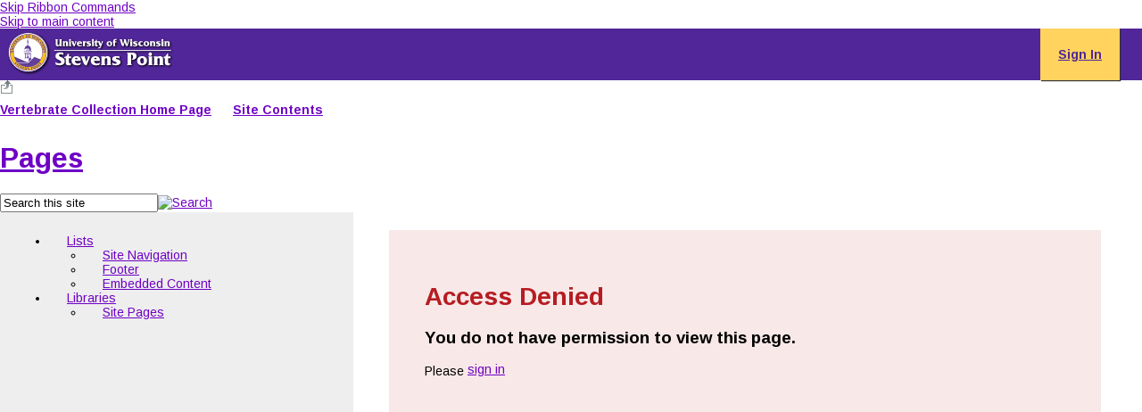

--- FILE ---
content_type: text/html; charset=utf-8
request_url: https://www3.uwsp.edu/biology/VertebrateCollection/Pages/Forms/DispForm.aspx?ID=314
body_size: 22333
content:

<!DOCTYPE html PUBLIC "-//W3C//DTD XHTML 1.0 Strict//EN" "http://www.w3.org/TR/xhtml1/DTD/xhtml1-strict.dtd">
<html dir="ltr" lang="en-US">
    
    <head><meta http-equiv="X-UA-Compatible" content="IE=10" /><meta name="GENERATOR" content="Microsoft SharePoint" /><meta http-equiv="Content-type" content="text/html; charset=utf-8" /><meta http-equiv="Expires" content="0" /><meta name="viewport" content="width=device-width, initial-scale=1.0" /><meta name="msapplication-TileImage" content="/_layouts/15/images/SharePointMetroAppTile.png" /><meta name="msapplication-TileColor" content="#0072C6" /><title>
	
	Pages - anterior view.psd.jpg

</title><link rel="stylesheet" type="text/css" href="/_layouts/15/1033/styles/forms.css?rev=P8J2jJIMQlHWGCoogd8ohQ%3D%3DTAG0"/>
<link rel="stylesheet" type="text/css" href="/_catalogs/theme/Themed/664C658A/corev15-51C31438.themedcss?ctag=4"/>
<link rel="stylesheet" type="text/css" href="https://fonts.googleapis.com/css?family=Arimo:400,400italic,700,700italic"/>
<link rel="stylesheet" type="text/css" href="/SiteAssets/css/uwsp.min.css"/>
<script type="text/javascript" src="/_layouts/15/1033/initstrings.js?rev=2WxjgxyM2qXGgY9r2nHW8A%3D%3DTAG0"></script>
<script type="text/javascript" src="/_layouts/15/init.js?rev=6mhDMGSA3ShOyvrPFqP5Iw%3D%3DTAG0"></script>
<script type="text/javascript" src="/_layouts/15/1033/strings.js?rev=k%2FSaOdWtcHDDvsb%2FUFykOA%3D%3DTAG0"></script>
<script type="text/javascript" src="/_layouts/15/clienttemplates.js?rev=rAP%2BLWtsSHUtzZ%2F18Y1rbw%3D%3DTAG0"></script>
<script type="text/javascript" src="/_layouts/15/ie55up.js?rev=%2BIvadV7qxk%2Fs3%2BBxSgF2qQ%3D%3DTAG0"></script>
<script type="text/javascript" src="/_layouts/15/clientforms.js?rev=r2%2FebyJ7sr5cMu8zpEfWpA%3D%3DTAG0"></script>
<script type="text/javascript" src="/ScriptResource.axd?d=Pgvrat45C-rTILEXaWSgUou5-6v-ztn3YeElbkuqmP7by86IxWNQsENxLJ4Vfta-YVk8fV-Cuy6Yk4Udo46Ams51maECYac-dpN141m4baqO9B1LwrDBv83q92UBZE2CYaetrPZxVB3vGhHZrmlzUFXZyrbD7pZHh7ZBv-E0Kb6BFMISXR-vz7YODYVvC_t50&amp;t=32e5dfca"></script>
<script type="text/javascript" src="/_layouts/15/blank.js?rev=BauDB60rmdmFKJ5S8P5dng%3D%3DTAG0"></script>
<script type="text/javascript" src="/ScriptResource.axd?d=ZE_ifwLLM8kDTR6uGg0tpnQ4RlgC3J4gNQQvNCSvGr05xzKMrpSQcXd8u84LofTgbaWEPaYpsRw9Xfso7KOJvMYlLAI9YCqwbT5CXmqT9SuKhebTwQGMc3xfvh---49m6Sa5nelJaLkrtaIEXicCmWZndPT1rT4Ci6x_tsCzDM10D2ohStxB85Gl8pqvFJlf0&amp;t=32e5dfca"></script>
<script type="text/javascript">RegisterSod("require.js", "\u002f_layouts\u002f15\u002frequire.js?rev=4UhLIF\u00252FezOvmGnh\u00252Fs0LLpA\u00253D\u00253DTAG0");</script>
<script type="text/javascript">RegisterSod("sp.res.resx", "\u002f_layouts\u002f15\u002f1033\u002fsp.res.js?rev=wAoMiKx7gNtLcYzRgm0ujg\u00253D\u00253DTAG0");</script>
<script type="text/javascript">RegisterSod("sp.runtime.js", "\u002f_layouts\u002f15\u002fsp.runtime.js?rev=WvQ5gLcuLqy3K40mENhbQA\u00253D\u00253DTAG0");RegisterSodDep("sp.runtime.js", "sp.res.resx");</script>
<script type="text/javascript">RegisterSod("sp.js", "\u002f_layouts\u002f15\u002fsp.js?rev=XF9IlTZWpIwNr\u00252F7fkGm\u00252Fog\u00253D\u00253DTAG0");RegisterSodDep("sp.js", "sp.runtime.js");RegisterSodDep("sp.js", "sp.ui.dialog.js");RegisterSodDep("sp.js", "sp.res.resx");</script>
<script type="text/javascript">RegisterSod("sp.init.js", "\u002f_layouts\u002f15\u002fsp.init.js?rev=stkO0gw7cEag7pUxkRpz1Q\u00253D\u00253DTAG0");</script>
<script type="text/javascript">RegisterSod("sp.ui.dialog.js", "\u002f_layouts\u002f15\u002fsp.ui.dialog.js?rev=ms1FkhHNnGsZ8JKRP\u00252F\u00252FAtA\u00253D\u00253DTAG0");RegisterSodDep("sp.ui.dialog.js", "sp.init.js");RegisterSodDep("sp.ui.dialog.js", "sp.res.resx");</script>
<script type="text/javascript">RegisterSod("core.js", "\u002f_layouts\u002f15\u002fcore.js?rev=Cro937iDsngF39tN94UAZQ\u00253D\u00253DTAG0");</script>
<script type="text/javascript">RegisterSod("menu.js", "\u002f_layouts\u002f15\u002fmenu.js?rev=sGjTv7hOSyBzoSlohWc0ew\u00253D\u00253DTAG0");</script>
<script type="text/javascript">RegisterSod("mQuery.js", "\u002f_layouts\u002f15\u002fmquery.js?rev=7VYmAFwz0Pta5OqlP48F7w\u00253D\u00253DTAG0");</script>
<script type="text/javascript">RegisterSod("callout.js", "\u002f_layouts\u002f15\u002fcallout.js?rev=\u00252BBih3OI8Uh4RBwtxE8fkcQ\u00253D\u00253DTAG0");RegisterSodDep("callout.js", "mQuery.js");RegisterSodDep("callout.js", "core.js");</script>
<script type="text/javascript">RegisterSod("sp.core.js", "\u002f_layouts\u002f15\u002fsp.core.js?rev=OSWRDkBU\u00252BGRxcAItaWFBXQ\u00253D\u00253DTAG0");RegisterSodDep("sp.core.js", "sp.init.js");RegisterSodDep("sp.core.js", "core.js");</script>
<script type="text/javascript">RegisterSod("sharing.js", "\u002f_layouts\u002f15\u002fsharing.js?rev=S6TiydbG\u00252Bbkd1xFc8m9G\u00252BQ\u00253D\u00253DTAG0");RegisterSodDep("sharing.js", "mQuery.js");RegisterSodDep("sharing.js", "core.js");</script>
<script type="text/javascript">RegisterSod("suitelinks.js", "\u002f_layouts\u002f15\u002fsuitelinks.js?rev=WpUcSVkttjo2I4f\u00252F7J9m7Q\u00253D\u00253DTAG0");RegisterSodDep("suitelinks.js", "core.js");</script>
<script type="text/javascript">RegisterSod("assetpickers.js", "\u002f_layouts\u002f15\u002fassetpickers.js?rev=c0DB16lANL00JOLYm6KnjQ\u00253D\u00253DTAG0");</script>
<script type="text/javascript">RegisterSod("clientrenderer.js", "\u002f_layouts\u002f15\u002fclientrenderer.js?rev=1IF\u00252BJDMbSIccsQXgfF0lVQ\u00253D\u00253DTAG0");</script>
<script type="text/javascript">RegisterSod("srch.resources.resx", "\u002f_layouts\u002f15\u002f1033\u002fsrch.resources.js?rev=YFZFsHKXct9hchZcv\u00252BUURA\u00253D\u00253DTAG0");</script>
<script type="text/javascript">RegisterSod("search.clientcontrols.js", "\u002f_layouts\u002f15\u002fsearch.clientcontrols.js?rev=llkkoa8WzW2Akde91RvLUw\u00253D\u00253DTAG0");RegisterSodDep("search.clientcontrols.js", "sp.init.js");RegisterSodDep("search.clientcontrols.js", "clientrenderer.js");RegisterSodDep("search.clientcontrols.js", "srch.resources.resx");</script>
<script type="text/javascript">RegisterSod("sp.search.js", "\u002f_layouts\u002f15\u002fsp.search.js?rev=HAx1PXh3dmISREk3Xv5ClQ\u00253D\u00253DTAG0");RegisterSodDep("sp.search.js", "sp.init.js");RegisterSodDep("sp.search.js", "sp.runtime.js");</script>
<script type="text/javascript">RegisterSod("ajaxtoolkit.js", "\u002f_layouts\u002f15\u002fajaxtoolkit.js?rev=D\u00252BopWJT1QLPe7G8RdEG71A\u00253D\u00253DTAG0");RegisterSodDep("ajaxtoolkit.js", "search.clientcontrols.js");</script>
<script type="text/javascript">RegisterSod("cui.js", "\u002f_layouts\u002f15\u002fcui.js?rev=DwCauL8cp5Ngo2yzV252yQ\u00253D\u00253DTAG0");</script>
<script type="text/javascript">RegisterSod("inplview", "\u002f_layouts\u002f15\u002finplview.js?rev=PvwygHutE0FmjWwoPWwiNg\u00253D\u00253DTAG0");RegisterSodDep("inplview", "core.js");RegisterSodDep("inplview", "sp.js");</script>
<script type="text/javascript">RegisterSod("ribbon", "\u002f_layouts\u002f15\u002fsp.ribbon.js?rev=wycbbnz7xVjSlIGO7KoYBw\u00253D\u00253DTAG0");RegisterSodDep("ribbon", "core.js");RegisterSodDep("ribbon", "sp.core.js");RegisterSodDep("ribbon", "sp.js");RegisterSodDep("ribbon", "cui.js");RegisterSodDep("ribbon", "sp.res.resx");RegisterSodDep("ribbon", "sp.runtime.js");RegisterSodDep("ribbon", "inplview");</script>
<script type="text/javascript">RegisterSod("sp.ui.policy.resources.resx", "\u002f_layouts\u002f15\u002fScriptResx.ashx?culture=en\u00252Dus\u0026name=SP\u00252EUI\u00252EPolicy\u00252EResources\u0026rev=m2Nvtm13DRgodCVi\u00252BsRukw\u00253D\u00253D");</script>
<script type="text/javascript">RegisterSod("mdn.js", "\u002f_layouts\u002f15\u002fmdn.js?rev=8NNwivaC8jSLGWcNFulEiA\u00253D\u00253DTAG0");RegisterSodDep("mdn.js", "sp.init.js");RegisterSodDep("mdn.js", "core.js");RegisterSodDep("mdn.js", "sp.runtime.js");RegisterSodDep("mdn.js", "sp.js");RegisterSodDep("mdn.js", "cui.js");RegisterSodDep("mdn.js", "ribbon");RegisterSodDep("mdn.js", "sp.ui.policy.resources.resx");</script>
<script type="text/javascript">RegisterSod("dragdrop.js", "\u002f_layouts\u002f15\u002fdragdrop.js?rev=0dPUnAGE\u00252FsnbbEURgLcSTw\u00253D\u00253DTAG0");</script>
<script type="text/javascript">RegisterSod("quicklaunch.js", "\u002f_layouts\u002f15\u002fquicklaunch.js?rev=qem0JlWayC8TgwDOnwXXAQ\u00253D\u00253DTAG0");RegisterSodDep("quicklaunch.js", "dragdrop.js");</script>
<script type="text/javascript">RegisterSod("ms.rte.js", "\u002f_layouts\u002f15\u002fms.rte.js?rev=GCEkf\u00252BxYa4lNH9PICQwfXw\u00253D\u00253DTAG0");</script>
<script type="text/javascript">RegisterSod("sp.ui.rte.js", "\u002f_layouts\u002f15\u002fsp.ui.rte.js?rev=ugHQyLi67\u00252FcwrUCc\u00252Bj0fuw\u00253D\u00253DTAG0");RegisterSodDep("sp.ui.rte.js", "sp.core.js");RegisterSodDep("sp.ui.rte.js", "sp.res.resx");RegisterSodDep("sp.ui.rte.js", "ms.rte.js");</script>
<script type="text/javascript">RegisterSod("sp.ui.rte.publishing.js", "\u002f_layouts\u002f15\u002fsp.ui.rte.publishing.js?rev=xao6M28JYq5daR4\u00252BLDDfaA\u00253D\u00253DTAG0");</script>
<script type="text/javascript">RegisterSod("sp.publishing.resources.resx", "\u002f_layouts\u002f15\u002f1033\u002fsp.publishing.resources.js?rev=SQNHJuCUXo6FN9qFpo56Cw\u00253D\u00253DTAG0");</script>
<script type="text/javascript">RegisterSod("sp.ui.pub.ribbon.js", "\u002f_layouts\u002f15\u002fsp.ui.pub.ribbon.js?rev=9tky7\u00252B5jqKaePPdE4p3MSw\u00253D\u00253DTAG0");</script>
<script type="text/javascript">RegisterSod("spellcheckentirepage.js", "\u002f_layouts\u002f15\u002fspellcheckentirepage.js?rev=6GEk\u00252BTyI70y8SyjJC\u00252FiNlg\u00253D\u00253DTAG0");</script>
<script type="text/javascript">RegisterSod("sp.ui.spellcheck.js", "\u002f_layouts\u002f15\u002fsp.ui.spellcheck.js?rev=9AckbT\u00252F5XCi1FBqJYkJSoA\u00253D\u00253DTAG0");</script>
<script type="text/javascript">RegisterSod("sp.documentmanagement.js", "\u002f_layouts\u002f15\u002fsp.documentmanagement.js?rev=aBT\u00252BCKzbBdpI\u00252BQGxDivU1w\u00253D\u00253DTAG0");</script>
<link type="text/xml" rel="alternate" href="/biology/VertebrateCollection/_vti_bin/spsdisco.aspx" />
        
	
	
		
	

        <link rel="canonical" href="https://www3.uwsp.edu:443/biology/VertebrateCollection/Pages/Vertebrates/Mammals%20of%20Wisconsin/Mephitis%20mephitis/anterior%20view.psd.jpg?ID=314" />
        <link rel="shortcut icon" href="/_layouts/15/images/favicon.ico?rev=23" type="image/vnd.microsoft.icon" id="favicon" />
        <script src="https://ajax.googleapis.com/ajax/libs/jquery/2.2.2/jquery.min.js">//<![CDATA[
        
        //]]></script>
        
<![CDATA[ [if IE 9] ]]>        <style type="text/css">//<![CDATA[
    .ms-core-animation-transparent
    {
        opacity:0;
    }
    .ms-isBot .ms-core-animation-transparent
    {
        opacity:1;
    }
        
        //]]></style>
<![CDATA[ [endif] ]]>        <!--[if lte IE 8]>
    <style type="text/css">//<![CDATA[
    .ms-core-animation-transparent,
    .ms-core-animation-transparent img
    {
       -ms-filter:"alpha(opacity=0)";
    }
    .ms-isBot .ms-core-animation-transparent,
    .ms-isBot .ms-core-animation-transparent img
    {
       -ms-filter:"";
    }
    //]]></style>
    <![endif]-->
        <script type="text/javascript">//<![CDATA[
        var g_pageLoadAnimationParams = { elementSlideIn : "sideNavBox", elementSlideInPhase2 : "contentBox" };
    
        
        
        
        
        
        
        
        
        
        
        
        
        //]]></script>
        </head>
    <body onhashchange="if (typeof(_spBodyOnHashChange) != 'undefined') _spBodyOnHashChange();"><form method="post" action="./DispForm.aspx?ID=314" onsubmit="javascript:return WebForm_OnSubmit();" id="aspnetForm">
<div class="aspNetHidden">
<input type="hidden" name="_wpcmWpid" id="_wpcmWpid" value="" />
<input type="hidden" name="wpcmVal" id="wpcmVal" value="" />
<input type="hidden" name="MSOWebPartPage_PostbackSource" id="MSOWebPartPage_PostbackSource" value="" />
<input type="hidden" name="MSOTlPn_SelectedWpId" id="MSOTlPn_SelectedWpId" value="" />
<input type="hidden" name="MSOTlPn_View" id="MSOTlPn_View" value="0" />
<input type="hidden" name="MSOTlPn_ShowSettings" id="MSOTlPn_ShowSettings" value="False" />
<input type="hidden" name="MSOGallery_SelectedLibrary" id="MSOGallery_SelectedLibrary" value="" />
<input type="hidden" name="MSOGallery_FilterString" id="MSOGallery_FilterString" value="" />
<input type="hidden" name="MSOTlPn_Button" id="MSOTlPn_Button" value="none" />
<input type="hidden" name="__EVENTTARGET" id="__EVENTTARGET" value="" />
<input type="hidden" name="__EVENTARGUMENT" id="__EVENTARGUMENT" value="" />
<input type="hidden" name="__REQUESTDIGEST" id="__REQUESTDIGEST" value="0x553A7235E10A2CDABE857B8050715F95DE5C16C4BB4557D3F00122C92AD2E5034588991C31CE6282FF10211D12EA4B219E8183C328938988D0FA07138435C8D3,18 Jan 2026 20:35:58 -0000" />
<input type="hidden" name="MSOSPWebPartManager_DisplayModeName" id="MSOSPWebPartManager_DisplayModeName" value="Browse" />
<input type="hidden" name="MSOSPWebPartManager_ExitingDesignMode" id="MSOSPWebPartManager_ExitingDesignMode" value="false" />
<input type="hidden" name="MSOWebPartPage_Shared" id="MSOWebPartPage_Shared" value="" />
<input type="hidden" name="MSOLayout_LayoutChanges" id="MSOLayout_LayoutChanges" value="" />
<input type="hidden" name="MSOLayout_InDesignMode" id="MSOLayout_InDesignMode" value="" />
<input type="hidden" name="_wpSelected" id="_wpSelected" value="MSOZoneCell_WebPartWPQ2" />
<input type="hidden" name="_wzSelected" id="_wzSelected" value="" />
<input type="hidden" name="MSOSPWebPartManager_OldDisplayModeName" id="MSOSPWebPartManager_OldDisplayModeName" value="Browse" />
<input type="hidden" name="MSOSPWebPartManager_StartWebPartEditingName" id="MSOSPWebPartManager_StartWebPartEditingName" value="false" />
<input type="hidden" name="MSOSPWebPartManager_EndWebPartEditing" id="MSOSPWebPartManager_EndWebPartEditing" value="false" />
<input type="hidden" name="__LASTFOCUS" id="__LASTFOCUS" value="" />
<input type="hidden" name="__VIEWSTATE" id="__VIEWSTATE" value="/[base64]/[base64]/awgFnDr2Bupvw2Fnt+rqUtqcj+uc=" />
</div>

<script type="text/javascript">
//<![CDATA[
var theForm = document.forms['aspnetForm'];
if (!theForm) {
    theForm = document.aspnetForm;
}
function __doPostBack(eventTarget, eventArgument) {
    if (!theForm.onsubmit || (theForm.onsubmit() != false)) {
        theForm.__EVENTTARGET.value = eventTarget;
        theForm.__EVENTARGUMENT.value = eventArgument;
        theForm.submit();
    }
}
//]]>
</script>


<script src="/WebResource.axd?d=VMBWLaMc7lrMz3NJLCPmlaC4Yg9R8-OjF5qihQ5fGgPEwqWEISZhPKX8VWPfCv5MaY-q-hrcIqoqeSMPz3tPk-QU-IGrz2ObjUqpHYLQ4sA1&amp;t=638901591720898773" type="text/javascript"></script>


<script type="text/javascript">
//<![CDATA[
var MSOWebPartPageFormName = 'aspnetForm';
var g_presenceEnabled = true;
var g_wsaEnabled = false;

var g_correlationId = 'f24feea1-26bf-10a0-1f05-aebfeb50b335';
var g_wsaQoSEnabled = false;
var g_wsaQoSDataPoints = [];
var g_wsaRUMEnabled = false;
var g_wsaLCID = 1033;
var g_wsaListTemplateId = 850;
var g_wsaSiteTemplateId = 'DOCMARKETPLACESITE#0';
var _fV4UI=true;var _spPageContextInfo = {webServerRelativeUrl: "\u002fbiology\u002fVertebrateCollection", webAbsoluteUrl: "https:\u002f\u002fwww3.uwsp.edu\u002fbiology\u002fVertebrateCollection", siteAbsoluteUrl: "https:\u002f\u002fwww3.uwsp.edu", serverRequestPath: "\u002fbiology\u002fVertebrateCollection\u002fPages\u002fForms\u002fDispForm.aspx", layoutsUrl: "_layouts\u002f15", webTitle: "Vertebrate Collection", webTemplate: "10000", tenantAppVersion: "0", isAppWeb: false, Has2019Era: true, webLogoUrl: "\u002fSiteAssets\u002ffull-logo-colorB.png", webLanguage: 1033, currentLanguage: 1033, currentUICultureName: "en-US", currentCultureName: "en-US", clientServerTimeDelta: new Date("2026-01-18T20:35:58.1132121Z") - new Date(), updateFormDigestPageLoaded: new Date("2026-01-18T20:35:58.1132121Z"), siteClientTag: "6526$$16.0.5530.1000", crossDomainPhotosEnabled:false, webUIVersion:15, webPermMasks:{High:16,Low:200801},pageListId:"{2a6c5d26-453a-4c0d-ad04-f1c5a0b2c815}", pagePersonalizationScope:1, alertsEnabled:true, customMarkupInCalculatedFieldDisabled: true, siteServerRelativeUrl: "\u002f", allowSilverlightPrompt:'True',"themedCssFolderUrl" : "/_catalogs/theme/Themed/664C658A","themedImageFileNames" : {"spcommon.png" : "spcommon-B35BB0A9.themedpng?ctag=4","ellipsis.11x11x32.png" : "ellipsis.11x11x32-2F01F47D.themedpng?ctag=4","O365BrandSuite.95x30x32.png" : "O365BrandSuite.95x30x32-C212E2FD.themedpng?ctag=4","socialcommon.png" : "socialcommon-6F3394A9.themedpng?ctag=4","spnav.png" : "spnav-230C537D.themedpng?ctag=4"}, isSiteAdmin: false};var L_Menu_BaseUrl="/biology/VertebrateCollection";
var L_Menu_LCID="1033";
var L_Menu_SiteTheme="null";
var dlc_fvsi = {"DefaultViews":[],"ViewUrls":[],"WebUrl":"\/biology\/VertebrateCollection"};
function _spNavigateHierarchy(nodeDiv, dataSourceId, dataPath, url, listInContext, type) {

    CoreInvoke('ProcessDefaultNavigateHierarchy', nodeDiv, dataSourceId, dataPath, url, listInContext, type, document.forms.aspnetForm, "", "\u002fbiology\u002fVertebrateCollection\u002fPages\u002fForms\u002fDispForm.aspx");

}
Flighting.ExpFeatures = [480215056,1880287568,1561350208,302071836,3212816,69472768,4194310,-2113396707,268502022,-872284160,1049232,-2147421952,65536,65536,2097472,917504,-2147474174,1372324107,67108882,0,0,-2147483648,2097152,0,0,32768,0,0,0,0,0,0,0,0,0,0,0,0,0,0,0,0,0,0,0,0,0,0,0,0,0,0,0,0,0,0,0,0,0,0,0,0,0,0,0,0,0,0,0,0,0,0,0,0,0,0,0,0,0,0,0,0,0,0,32768];var _spWebPartComponents = new Object();//]]>
</script>

<script src="/_layouts/15/blank.js?rev=BauDB60rmdmFKJ5S8P5dng%3D%3DTAG0" type="text/javascript"></script>
<script type="text/javascript">
//<![CDATA[
var spellcheck = {"defaultLanguage":1033,"languages":[{"lcid":5121,"name":"Arabic - Algeria"},{"lcid":15361,"name":"Arabic - Bahrain"},{"lcid":3073,"name":"Arabic - Egypt"},{"lcid":2049,"name":"Arabic - Iraq"},{"lcid":11265,"name":"Arabic - Jordan"},{"lcid":13313,"name":"Arabic - Kuwait"},{"lcid":12289,"name":"Arabic - Lebanon"},{"lcid":4097,"name":"Arabic - Libya"},{"lcid":6145,"name":"Arabic - Morocco"},{"lcid":8193,"name":"Arabic - Oman"},{"lcid":16385,"name":"Arabic - Qatar"},{"lcid":1025,"name":"Arabic - Saudi Arabia"},{"lcid":10241,"name":"Arabic - Syria"},{"lcid":7169,"name":"Arabic - Tunisia"},{"lcid":14337,"name":"Arabic - U.A.E."},{"lcid":9217,"name":"Arabic - Yemen"},{"lcid":3081,"name":"English - Australia"},{"lcid":10249,"name":"English - Belize"},{"lcid":4105,"name":"English - Canada"},{"lcid":9225,"name":"English - Caribbean"},{"lcid":15369,"name":"English - Hong Kong SAR"},{"lcid":16393,"name":"English - India"},{"lcid":14345,"name":"English - Indonesia"},{"lcid":6153,"name":"English - Ireland"},{"lcid":8201,"name":"English - Jamaica"},{"lcid":17417,"name":"English - Malaysia"},{"lcid":5129,"name":"English - New Zealand"},{"lcid":13321,"name":"English - Philippines"},{"lcid":18441,"name":"English - Singapore"},{"lcid":7177,"name":"English - South Africa"},{"lcid":11273,"name":"English - Trinidad and Tobago"},{"lcid":2057,"name":"English - United Kingdom"},{"lcid":1033,"name":"English - United States"},{"lcid":12297,"name":"English - Zimbabwe"},{"lcid":2060,"name":"French - Belgium"},{"lcid":11276,"name":"French - Cameroon"},{"lcid":3084,"name":"French - Canada"},{"lcid":9228,"name":"French - Congo (DRC)"},{"lcid":12300,"name":"French - Cote d'Ivoire"},{"lcid":1036,"name":"French - France"},{"lcid":15372,"name":"French - Haiti"},{"lcid":5132,"name":"French - Luxembourg"},{"lcid":13324,"name":"French - Mali"},{"lcid":6156,"name":"French - Monaco"},{"lcid":14348,"name":"French - Moroco"},{"lcid":8204,"name":"French - Reunion"},{"lcid":10252,"name":"French - Senegal"},{"lcid":4108,"name":"French - Switzerland"},{"lcid":7180,"name":"French - West Indies"},{"lcid":3079,"name":"German - Austria"},{"lcid":1031,"name":"German - Germany"},{"lcid":5127,"name":"German - Liechtenstein"},{"lcid":4103,"name":"German - Luxembourg"},{"lcid":2055,"name":"German - Switzerland"},{"lcid":1049,"name":"Russian"},{"lcid":2073,"name":"Russian - Moldova"},{"lcid":11274,"name":"Spanish - Argentina"},{"lcid":16394,"name":"Spanish - Bolivia"},{"lcid":13322,"name":"Spanish - Chile"},{"lcid":9226,"name":"Spanish - Colombia"},{"lcid":5130,"name":"Spanish - Costa Rica"},{"lcid":7178,"name":"Spanish - Dominican Republic"},{"lcid":12298,"name":"Spanish - Ecuador"},{"lcid":17418,"name":"Spanish - El Salvador"},{"lcid":4106,"name":"Spanish - Guatemala"},{"lcid":18442,"name":"Spanish - Honduras"},{"lcid":2058,"name":"Spanish - Mexico"},{"lcid":19466,"name":"Spanish - Nicaragua"},{"lcid":6154,"name":"Spanish - Panama"},{"lcid":15370,"name":"Spanish - Paraguay"},{"lcid":10250,"name":"Spanish - Peru"},{"lcid":20490,"name":"Spanish - Puerto Rico"},{"lcid":3082,"name":"Spanish - Spain (Modern Sort)"},{"lcid":1034,"name":"Spanish - Spain (Traditional Sort)"},{"lcid":21514,"name":"Spanish - United States"},{"lcid":14346,"name":"Spanish - Uruguay"},{"lcid":8202,"name":"Spanish - Venezuela"}],"siteUrl":"https:\/\/www3.uwsp.edu\/biology\/VertebrateCollection\/"};if (typeof(DeferWebFormInitCallback) == 'function') DeferWebFormInitCallback();//]]>
</script>

<script src="/WebResource.axd?d=HuqZIPSNpAbLRmozoZTWW9xZ9YouJ870W6b01xcBMAuDeDIpQZb1Pe9RAQCfn9I7jT8WsLuHu8OPKYFPSRZ1JceErLJoPJsiyZ_t5jEkWQo1&amp;t=638901591720898773" type="text/javascript"></script>
<script type="text/javascript">
//<![CDATA[
function WebForm_OnSubmit() {
UpdateFormDigest('\u002fbiology\u002fVertebrateCollection', 1440000);if (typeof(_spFormOnSubmitWrapper) != 'undefined') {return _spFormOnSubmitWrapper();} else {return true;};
return true;
}
//]]>
</script>

<div class="aspNetHidden">

	<input type="hidden" name="__VIEWSTATEGENERATOR" id="__VIEWSTATEGENERATOR" value="7D42128E" />
</div>
        <div id="imgPrefetch" style="display:none">
<img src="/_layouts/15/images/favicon.ico?rev=23" />
<img src="/_layouts/15/images/spcommon.png" />
<img src="/SiteAssets/full-logo-colorB.png" />
<img src="/_catalogs/theme/Themed/664C658A/spcommon-2D7B5F9E.themedpng?ctag=4" />
</div>

        <noscript><div class='noindex'>You may be trying to access this site from a secured browser on the server. Please enable scripts and reload this page.</div></noscript>
        
        <script type="text/javascript">//<![CDATA[ var submitHook = function () { return false; }; theForm._spOldSubmit = theForm.submit; theForm.submit = function () { if (!submitHook()) { this._spOldSubmit(); } }; 
        
        
        
        
        
        
        
        
        
        
        
        
        //]]></script>
        
        <script type="text/javascript">
//<![CDATA[
Sys.WebForms.PageRequestManager._initialize('ctl00$ScriptManager', 'aspnetForm', [], [], [], 90, 'ctl00');
//]]>
</script>

        <span id="DeltaDelegateControls">
        
        
        </span>
        <div id="TurnOnAccessibility" style="display:none" class="s4-notdlg noindex">
            <a id="linkTurnOnAcc" href="#" class="ms-TurnOnAcc" onclick="SetIsAccessibilityFeatureEnabled(true);UpdateAccessibilityUI();document.getElementById('linkTurnOffAcc').focus();return false;">
                Turn on more accessible mode
            </a>
        </div>
        <div id="TurnOffAccessibility" style="display:none" class="s4-notdlg noindex">
            <a id="linkTurnOffAcc" href="#" class="ms-TurnOffAcc" onclick="SetIsAccessibilityFeatureEnabled(false);UpdateAccessibilityUI();document.getElementById('linkTurnOnAcc').focus();return false;">
                Turn off more accessible mode
            </a>
        </div>
        <div class="s4-notdlg s4-skipribbonshortcut noindex">
            <a href="javascript:;" onclick="document.getElementById(&#39;startNavigation&#39;).focus();" class="ms-SkiptoNavigation" accesskey="Y">
                Skip Ribbon Commands
            </a>
        </div>
        <div class="s4-notdlg noindex">
            <a href="javascript:;" onclick="document.getElementById(&#39;mainContent&#39;).focus();" class="ms-SkiptoMainContent" accesskey="X">
                Skip to main content
            </a>
        </div>
        <div id="TurnOffAnimation" style="display:none;" class="s4-notdlg noindex">
            <a id="linkTurnOffAnimation" href="#" class="ms-accessible ms-acc-button" onclick="ToggleAnimationStatus();return false;">
                Turn off Animations
            </a>
        </div>
        <div id="TurnOnAnimation" style="display:none;" class="s4-notdlg noindex">
            <a id="linkTurnOnAnimation" href="#" class="ms-accessible ms-acc-button" onclick="ToggleAnimationStatus();return false;">
                Turn on Animations
            </a>
        </div>
        <a id="HiddenAnchor" href="javascript:;" style="display:none;">
        </a>
        <div id="ms-hcTest">
        </div>
        <div id="siteViewport">
            <!--<input type="checkbox" id="tog" accesskey="h"/>
            <label for="tog" id="ham">
                <span class="burger">
                    <span class="line">
                    </span>
                    <span class="line">
                    </span>
                    <span class="line">
                    </span>
                </span>
            </label>-->
            <div id="siteContainer">
                <!-- site container -->
                <div id="bodyContainer">
                    <div id="innerBodyContainer">
                        <!--<div class="veryTop">dfghdfghndfgn</div>-->
                        <div id="ms-designer-ribbon">
                            <div>
	
	<div id="s4-ribbonrow" style="visibility:hidden;display:none"></div>

</div>


                            
                        </div>
                        <span>
                            <div class="anonSystemBanner">
                                <div class="ms-core-brandingText">
                                    <a href="/">
                                        <img src="/SiteAssets/logo.svg" />
                                    </a>
                                </div>
                                <div class="sgnLink">
                                    
<a id="ctl00_ctl56_ExplicitLogin" class="ms-signInLink" href="https://www3.uwsp.edu/biology/VertebrateCollection/_layouts/15/Authenticate.aspx?Source=%2Fbiology%2FVertebrateCollection%2FPages%2FForms%2FDispForm%2Easpx%3FID%3D314" style="display:inline-block;">Sign In</a>

                                </div>
                            </div>
                        </span>
                        <div id="s4-workspace" class="ms-core-overlay">
                            <div id="s4-bodyContainer">
                                <div id="s4-titlerow" class="ms-dialogHidden s4-titlerowhidetitle">
                                    <div id="titleAreaBox" class="ms-noList ms-table ms-core-tableNoSpace">
                                        <div id="titleAreaRow" class="ms-tableRow">
                                            <div id="siteIcon" class="ms-tableCell ms-verticalAlignTop">
                                                
                                                <div id="DeltaSiteLogo">
	
                                                    <a id="ctl00_onetidProjectPropertyTitleGraphic" title="Vertebrate Collection" class="ms-siteicon-a" href="/biology/VertebrateCollection"><img id="ctl00_onetidHeadbnnr2" class="ms-siteicon-img" name="onetidHeadbnnr0" src="/SiteAssets/full-logo-colorB.png" alt="Vertebrate Collection" /></a>
                                                
</div>
                                                
                                            </div>
                                            <div class="ms-breadcrumb-box ms-tableCell ms-verticalAlignTop">
                                                <div class="ms-breadcrumb-top">
                                                    <div class="ms-breadcrumb-dropdownBox">
                                                        <span id="DeltaBreadcrumbDropdown">
                                                        <span class="ms-breadcrumb-anchor"><span class="s4-clust" style="height:16;width:16;position:relative;display:inline-block;overflow:hidden;"><a id="GlobalBreadCrumbNavPopout-anchor" onclick="CoreInvoke(&#39;callOpenBreadcrumbMenu&#39;, event, &#39;GlobalBreadCrumbNavPopout-anchor&#39;, &#39;GlobalBreadCrumbNavPopout-menu&#39;, &#39;GlobalBreadCrumbNavPopout-img&#39;, &#39;ms-breadcrumb-anchor-open&#39;, &#39;ltr&#39;, &#39;&#39;, false); return false;" onmouseover="" onmouseout="" title="Navigate Up" href="javascript:;" style="display:inline-block;height:16px;width:16px;"><img src="/_catalogs/theme/Themed/664C658A/spcommon-2D7B5F9E.themedpng?ctag=4" alt="Navigate Up" style="border-width:0;position:absolute;left:-215px !important;top:-120px !important;" /></a></span></span><div class="ms-popoutMenu ms-breadcrumb-menu ms-noList" id="GlobalBreadCrumbNavPopout-menu" style="display:none;">
                                                        <div class="ms-breadcrumb-top">
                                                            <span class="ms-breadcrumb-header">This page location is:</span>
                                                        </div>
                                                        
                                                        <ul class="ms-breadcrumb">
	<li class="ms-breadcrumbRootNode"><span class="s4-breadcrumb-arrowcont"><span style="height:16px;width:16px;position:relative;display:inline-block;overflow:hidden;" class="s4-clust s4-breadcrumb"><img src="/_layouts/15/images/fgimg.png?rev=23" alt="" style="position:absolute;left:-0px !important;top:-289px !important;" /></span></span><a title="University of Wisconsin-Stevens Point" class="ms-breadcrumbRootNode" href="/">University of Wisconsin-Stevens Point</a><ul class="ms-breadcrumbRootNode"><li class="ms-breadcrumbNode"><span class="s4-breadcrumb-arrowcont"><span style="height:16px;width:16px;position:relative;display:inline-block;overflow:hidden;" class="s4-clust s4-breadcrumb"><img src="/_layouts/15/images/fgimg.png?rev=23" alt="" style="position:absolute;left:-0px !important;top:-289px !important;" /></span></span><a title="Department of Biology" class="ms-breadcrumbNode" href="/biology">Department of Biology</a><ul class="ms-breadcrumbNode"><li class="ms-breadcrumbNode"><span class="s4-breadcrumb-arrowcont"><span style="height:16px;width:16px;position:relative;display:inline-block;overflow:hidden;" class="s4-clust s4-breadcrumb"><img src="/_layouts/15/images/fgimg.png?rev=23" alt="" style="position:absolute;left:-0px !important;top:-289px !important;" /></span></span><a title="Vertebrate Collection" class="ms-breadcrumbNode" href="/biology/VertebrateCollection">Vertebrate Collection</a><ul class="ms-breadcrumbNode"><li class="ms-breadcrumbNode"><span class="s4-breadcrumb-arrowcont"><span style="height:16px;width:16px;position:relative;display:inline-block;overflow:hidden;" class="s4-clust s4-breadcrumb"><img src="/_layouts/15/images/fgimg.png?rev=23" alt="" style="position:absolute;left:-0px !important;top:-289px !important;" /></span></span><a title="Pages" class="ms-breadcrumbNode" href="https://www3.uwsp.edu/biology/VertebrateCollection/_layouts/15/listform.aspx?ListId=%7B2A6C5D26%2D453A%2D4C0D%2DAD04%2DF1C5A0B2C815%7D&amp;PageType=0">Pages</a><ul class="ms-breadcrumbNode"><li class="ms-breadcrumbNode"><span class="s4-breadcrumb-arrowcont"><span style="height:16px;width:16px;position:relative;display:inline-block;overflow:hidden;" class="s4-clust s4-breadcrumb"><img src="/_layouts/15/images/fgimg.png?rev=23" alt="" style="position:absolute;left:-0px !important;top:-289px !important;" /></span></span><a title="Vertebrates" class="ms-breadcrumbNode" href="https://www3.uwsp.edu/biology/VertebrateCollection/_layouts/15/listform.aspx?ListId=%7B2A6C5D26%2D453A%2D4C0D%2DAD04%2DF1C5A0B2C815%7D&amp;PageType=0&amp;RootFolder=%2Fbiology%2FVertebrateCollection%2FPages%2FVertebrates">Vertebrates</a><ul class="ms-breadcrumbNode"><li class="ms-breadcrumbNode"><span class="s4-breadcrumb-arrowcont"><span style="height:16px;width:16px;position:relative;display:inline-block;overflow:hidden;" class="s4-clust s4-breadcrumb"><img src="/_layouts/15/images/fgimg.png?rev=23" alt="" style="position:absolute;left:-0px !important;top:-289px !important;" /></span></span><a title="Mammals of Wisconsin" class="ms-breadcrumbNode" href="https://www3.uwsp.edu/biology/VertebrateCollection/_layouts/15/listform.aspx?ListId=%7B2A6C5D26%2D453A%2D4C0D%2DAD04%2DF1C5A0B2C815%7D&amp;PageType=0&amp;RootFolder=%2Fbiology%2FVertebrateCollection%2FPages%2FVertebrates%2FMammals%20of%20Wisconsin">Mammals of Wisconsin</a><ul class="ms-breadcrumbNode"><li class="ms-breadcrumbNode"><span class="s4-breadcrumb-arrowcont"><span style="height:16px;width:16px;position:relative;display:inline-block;overflow:hidden;" class="s4-clust s4-breadcrumb"><img src="/_layouts/15/images/fgimg.png?rev=23" alt="" style="position:absolute;left:-0px !important;top:-289px !important;" /></span></span><a title="Mephitis mephitis" class="ms-breadcrumbNode" href="https://www3.uwsp.edu/biology/VertebrateCollection/_layouts/15/listform.aspx?ListId=%7B2A6C5D26%2D453A%2D4C0D%2DAD04%2DF1C5A0B2C815%7D&amp;PageType=0&amp;RootFolder=%2Fbiology%2FVertebrateCollection%2FPages%2FVertebrates%2FMammals%20of%20Wisconsin%2FMephitis%20mephitis">Mephitis mephitis</a><ul class="ms-breadcrumbNode"><li class="ms-breadcrumbCurrentNode"><span class="s4-breadcrumb-arrowcont"><span style="height:16px;width:16px;position:relative;display:inline-block;overflow:hidden;" class="s4-clust s4-breadcrumb"><img src="/_layouts/15/images/fgimg.png?rev=23" alt="" style="position:absolute;left:-0px !important;top:-289px !important;" /></span></span><span class="ms-breadcrumbCurrentNode">anterior view.psd</span></li></ul></li></ul></li></ul></li></ul></li></ul></li></ul></li></ul></li>
</ul>
                                                        
                                                        </div>
                                                        </span>
                                                    </div>
                                                    <div id="DeltaTopNavigation" class="ms-displayInline">
	
                                                    
                                                    
</div>
                                                    <a style='font-weight: bold;position: relative;bottom: -3px;' href='
                                                    https://www3.uwsp.edu/biology/VertebrateCollection
                                                    '>
                                                    Vertebrate Collection
                                                     Home Page</a>
                                                        
                                                    <a style='font-weight: bold;position: relative;bottom: -3px;' href='
                                                    https://www3.uwsp.edu/biology/VertebrateCollection/_layouts/15/viewlsts.aspx'>
                                                    Site Contents</a>
                                                </div>
                                                <h1 id="pageTitle" class="ms-core-pageTitle">
                                                    <span id="DeltaPlaceHolderPageTitleInTitleArea">
                                                    
	<span class="die">
		<a href="/biology/VertebrateCollection/Pages">Pages</a>
	</span>

                                                    </span>
                                                    <div id="DeltaPlaceHolderPageDescription" class="ms-displayInlineBlock ms-normalWrap">
	
                                                    <a href="javascript:;" id="ms-pageDescriptionDiv" style="display:none">
                                                        <span id="ms-pageDescriptionImage">
                                                        </span>
                                                    </a>
                                                    <span class="ms-accessible" id="ms-pageDescription">
                                                        
                                                    </span>
                                                    <script type="text/javascript">// <![CDATA[ 


                                                    _spBodyOnLoadFunctionNames.push("setupPageDescriptionCallout");
                                                    // ]]>
</script>
                                                    
</div>
                                                </h1>
                                            </div>
                                            <div class="ms-tableCell ms-verticalAlignTop">
                                                <div id="DeltaPlaceHolderSearchArea" class="ms-mpSearchBox ms-floatRight">
	
                                                
                                                
                                                <div id="searchInputBox">
                                                    <div class="ms-webpart-chrome ms-webpart-chrome-fullWidth ">
		<div WebPartID="00000000-0000-0000-0000-000000000000" HasPers="true" id="WebPartWPQ1" width="100%" class="ms-WPBody " OnlyForMePart="true" allowDelete="false" style="" ><div componentid="ctl00_PlaceHolderSearchArea_SmallSearchInputBox1_csr" id="ctl00_PlaceHolderSearchArea_SmallSearchInputBox1_csr"><div id="SearchBox" name="Control"><div class="ms-srch-sb ms-srch-sb-border" id="ctl00_PlaceHolderSearchArea_SmallSearchInputBox1_csr_sboxdiv"><input type="text" value="Search this site" maxlength="2048" accessKey="S" title="Search this site" id="ctl00_PlaceHolderSearchArea_SmallSearchInputBox1_csr_sbox" autocomplete="off" autocorrect="off" onkeypress="EnsureScriptFunc('Search.ClientControls.js', 'Srch.U', function() {if (Srch.U.isEnterKey(String.fromCharCode(event.keyCode))) {$find('ctl00_PlaceHolderSearchArea_SmallSearchInputBox1_csr').search($get('ctl00_PlaceHolderSearchArea_SmallSearchInputBox1_csr_sbox').value);return Srch.U.cancelEvent(event);}})" onkeydown="EnsureScriptFunc('Search.ClientControls.js', 'Srch.U', function() {var ctl = $find('ctl00_PlaceHolderSearchArea_SmallSearchInputBox1_csr');ctl.activateDefaultQuerySuggestionBehavior();})" onfocus="EnsureScriptFunc('Search.ClientControls.js', 'Srch.U', function() {var ctl = $find('ctl00_PlaceHolderSearchArea_SmallSearchInputBox1_csr');ctl.hidePrompt();ctl.setBorder(true);})" onblur="EnsureScriptFunc('Search.ClientControls.js', 'Srch.U', function() {var ctl = $find('ctl00_PlaceHolderSearchArea_SmallSearchInputBox1_csr'); if (ctl){ ctl.showPrompt(); ctl.setBorder(false);}})" class="ms-textSmall ms-srch-sb-prompt ms-helperText"/><a title="Search" role="button" class="ms-srch-sb-searchLink" id="ctl00_PlaceHolderSearchArea_SmallSearchInputBox1_csr_SearchLink" onclick="EnsureScriptFunc('Search.ClientControls.js', 'Srch.U', function() {$find('ctl00_PlaceHolderSearchArea_SmallSearchInputBox1_csr').search($get('ctl00_PlaceHolderSearchArea_SmallSearchInputBox1_csr_sbox').value);})" href="javascript: {}" ><img src="/_catalogs/theme/Themed/664C658A/searchresultui-61174269.themedpng?ctag=4" class="ms-srch-sb-searchImg" id="searchImg" alt="Search" /></a><div class="ms-qSuggest-container ms-shadow" id="AutoCompContainer"><div id="ctl00_PlaceHolderSearchArea_SmallSearchInputBox1_csr_AutoCompList"></div></div></div></div></div><noscript><div id="ctl00_PlaceHolderSearchArea_SmallSearchInputBox1_noscript">It looks like your browser does not have JavaScript enabled. Please turn on JavaScript and try again.</div></noscript><div id="ctl00_PlaceHolderSearchArea_SmallSearchInputBox1">

		</div><div class="ms-clear"></div></div>
	</div>
                                                    
                                                </div>
                                                
                                                
                                                
</div>
                                            </div>
                                        </div>
                                    </div>
                                </div>
                                <div id="contentRow">
                                    <div id="sideNavBox" class="ms-dialogHidden ms-forceWrap ms-noList">
                                        <div id="DeltaPlaceHolderLeftNavBar" class="ms-core-navigation" role="navigation">
	
                                        
                                        <a id="startNavigation" name="startNavigation" tabIndex="-1">
                                        </a>
                                        
                                        
                                        
                                        
                                        
                                        <div class="ms-core-sideNavBox-removeLeftMargin">
                                            <div id="ctl00_PlaceHolderLeftNavBar_QuickLaunchNavigationManager">
		
                                            
                                            <div id="zz1_V4QuickLaunchMenu" class=" noindex ms-core-listMenu-verticalBox">
			<ul id="zz2_RootAspMenu" class="root ms-core-listMenu-root static">
				<li class="static"><a class="static menu-item ms-core-listMenu-item ms-displayInline ms-navedit-linkNode" href="/biology/VertebrateCollection/_layouts/viewlsts.aspx?BaseType=0"><span class="additional-background ms-navedit-flyoutArrow"><span class="menu-item-text">Lists</span></span></a><ul class="static">
					<li class="static"><a class="static menu-item ms-core-listMenu-item ms-displayInline ms-navedit-linkNode" href="/biology/VertebrateCollection/Lists/Site Navigation/AllItems.aspx"><span class="additional-background ms-navedit-flyoutArrow"><span class="menu-item-text">Site Navigation</span></span></a></li><li class="static"><a class="static menu-item ms-core-listMenu-item ms-displayInline ms-navedit-linkNode" href="/biology/VertebrateCollection/Lists/Footer/AllItems.aspx"><span class="additional-background ms-navedit-flyoutArrow"><span class="menu-item-text">Footer</span></span></a></li><li class="static"><a class="static menu-item ms-core-listMenu-item ms-displayInline ms-navedit-linkNode" href="/biology/VertebrateCollection/Lists/Embedded Content/AllItems.aspx"><span class="additional-background ms-navedit-flyoutArrow"><span class="menu-item-text">Embedded Content</span></span></a></li>
				</ul></li><li class="static"><a class="static menu-item ms-core-listMenu-item ms-displayInline ms-navedit-linkNode" href="/biology/VertebrateCollection/_layouts/viewlsts.aspx?BaseType=1"><span class="additional-background ms-navedit-flyoutArrow"><span class="menu-item-text">Libraries</span></span></a><ul class="static">
					<li class="static"><a class="static menu-item ms-core-listMenu-item ms-displayInline ms-navedit-linkNode" href="/biology/VertebrateCollection/SitePages"><span class="additional-background ms-navedit-flyoutArrow"><span class="menu-item-text">Site Pages</span></span></a></li>
				</ul></li>
			</ul>
		</div>
                                            
	</div>
                                            
                                            
                                            <div class="ms-core-listMenu-verticalBox">
                                                <a id="ctl00_PlaceHolderLeftNavBar_PlaceHolderQuickLaunchBottom_idNavLinkViewAll" accesskey="3" class="ms-core-listMenu-item ms-core-listMenu-heading" href="/biology/VertebrateCollection/_layouts/15/viewlsts.aspx"><span class="ms-splinkbutton-text">Site Contents</span></a>
                                                
                                            </div>
                                            
                                        </div>
                                        
                                        
</div>
                                    </div>
                                    <div id="contentBox" aria-live="polite" aria-relevant="all">
                                        <div id="notificationArea" class="ms-notif-box">
                                        </div>
                                        <div id="DeltaPlaceHolderMain">
	
                                        <a id="mainContent" name="mainContent" tabindex="-1">
                                        </a>
                                        <div data-name="SecurityTrimmedAuthenticated">
                                            
                                            
                                            
                                            
                                        </div>
                                        <div data-name="SecurityTrimmedAuthenticated">
                                            
                                            
                                            <span>
                                                
                                                <div class="DefaultContentBlock">
                                                    <!--NO SOUP FOR YOU-->
                                                    <div class="denied">
                                                        <h1>Access Denied
                                                        
                                                        
                                                        
                                                        </h1>
                                                        <h3>You do not have permission to view this page.
                                                        
                                                        
                                                        
                                                        </h3>
                                                        <div data-name="SignIn">
                                                            



Please                                                                                                                                                                                                                                                 
                                                            
                                                            <span>
                                                                
                                                                
<a id="ctl00_ctl70_ExplicitLogin" class="ms-signInLink" href="https://www3.uwsp.edu/biology/VertebrateCollection/_layouts/15/Authenticate.aspx?Source=%2Fbiology%2FVertebrateCollection%2FPages%2FForms%2FDispForm%2Easpx%3FID%3D314" style="display:inline-block;">Sign In</a>

                                                                
                                                            </span>
                                                            
                                                        </div>
                                                    </div>
                                                </div>
                                                
                                            </span>
                                            
                                        </div>
                                        
</div>
                                    </div>
                                    <div id="DeltaFormDigest">
	
                                    
                                    
                                    
                                    
</div>
                                    <div class="ms-hide">
                                        
                                        
                                        
                                        
                                        
                                        
                                        
                                        
                                        
                                        
                                        
                                        
<style type="text/css">
.ms-bodyareaframe {
	padding: 8px;
	border: none;
}
</style>

                                        
                                        
                                        
                                        
                                    </div>
                                </div>
                            </div>
                        </div>
                        <!-- -->
                    </div>
                </div>
                <div id="slideMenu">
                    <nav>
                        <div class="ms-dialogHidden ms-forceWrap ms-noList">
                            <div id="DeltaPlaceHolderLeftNavBarM" class="ms-core-navigation" role="navigation">
	
                            
                            <a id="startNavigation" name="startNavigation" tabIndex="-1">
                            </a>
                            
                            
                            
                            
                            
                            <div class="ms-core-sideNavBox-removeLeftMargin">
                                <div id="ctl00_PlaceHolderLeftNavBarM_QuickLaunchNavigationManagerM">
		
                                
                                <div id="zz3_V4QuickLaunchMenuM" class=" noindex ms-core-listMenu-verticalBox">
			<ul id="zz4_RootAspMenu" class="root ms-core-listMenu-root static">
				<li class="static"><a class="static menu-item ms-core-listMenu-item ms-displayInline ms-navedit-linkNode" href="/biology/VertebrateCollection/_layouts/viewlsts.aspx?BaseType=0"><span class="additional-background ms-navedit-flyoutArrow"><span class="menu-item-text">Lists</span></span></a><ul class="static">
					<li class="static"><a class="static menu-item ms-core-listMenu-item ms-displayInline ms-navedit-linkNode" href="/biology/VertebrateCollection/Lists/Site Navigation/AllItems.aspx"><span class="additional-background ms-navedit-flyoutArrow"><span class="menu-item-text">Site Navigation</span></span></a></li><li class="static"><a class="static menu-item ms-core-listMenu-item ms-displayInline ms-navedit-linkNode" href="/biology/VertebrateCollection/Lists/Footer/AllItems.aspx"><span class="additional-background ms-navedit-flyoutArrow"><span class="menu-item-text">Footer</span></span></a></li><li class="static"><a class="static menu-item ms-core-listMenu-item ms-displayInline ms-navedit-linkNode" href="/biology/VertebrateCollection/Lists/Embedded Content/AllItems.aspx"><span class="additional-background ms-navedit-flyoutArrow"><span class="menu-item-text">Embedded Content</span></span></a></li>
				</ul></li><li class="static"><a class="static menu-item ms-core-listMenu-item ms-displayInline ms-navedit-linkNode" href="/biology/VertebrateCollection/_layouts/viewlsts.aspx?BaseType=1"><span class="additional-background ms-navedit-flyoutArrow"><span class="menu-item-text">Libraries</span></span></a><ul class="static">
					<li class="static"><a class="static menu-item ms-core-listMenu-item ms-displayInline ms-navedit-linkNode" href="/biology/VertebrateCollection/SitePages"><span class="additional-background ms-navedit-flyoutArrow"><span class="menu-item-text">Site Pages</span></span></a></li>
				</ul></li>
			</ul>
		</div>
                                
	</div>
                                
                                
                                
                            </div>
                            
                            
</div>
                        </div>
                    </nav>
                </div>
            </div>
            <!-- end site container -->
        </div>
        <!-- close viewport -->
        <script>//<![CDATA[
        //responsive tables!
        
        /*
        if($(window).width() < 768){
        $(function() {
        	//load column headers into array
        	var headers = $(".ms-listviewtable th").map(function() { 
    			return this.innerHTML;
  			}).get();
  			
  			$("table.ms-listviewtable tbody tr").each(function(j, vll){
   				$('td', this).each(function (i, val) {
  					$(this).prepend(headers[i]);
  				});
  			});
        });

        }
        */
        
        
        
        
        
        
        
        
        
        //]]></script>
        <script type="text/javascript">// <![CDATA[ 


        var g_Workspace = "s4-workspace";
        // ]]>
</script>
    

<script type="text/javascript">
//<![CDATA[
var _spFormDigestRefreshInterval = 1440000;function RI_ShowRelatedItemsAssetPicker(sourceUrl, callback)
            {
                SP.SOD.executeFunc("assetpickers.js", "AssetPickerConfig", function()
	            { 
                    var config = new AssetPickerConfig("RelatedItemsAPD");
                    config.ReturnCallback = function(assetUrl, assetText, config, asset)
                    {
                        if(callback)
                        {
                            if(asset)
                            {
                                callback(assetUrl);
                            }
                            callback(null);
                        }	
                    };
                    APD_LaunchAssetPicker(sourceUrl, "RelatedItemsAPD");
                });	
            };
            ExecuteOrDelayUntilScriptLoaded(function()
            {
                SP.UI.RelatedItems.ScriptApplicationManager.RelatedItemsPicker = RI_ShowRelatedItemsAssetPicker;
            }, "sp.ui.relateditems.js");function loadMDN2() { EnsureScript('MDN.js', typeof(loadFilterFn), null); }
function loadMDN1() { ExecuteOrDelayUntilScriptLoaded(loadMDN2, 'sp.ribbon.js'); }
_spBodyOnLoadFunctionNames.push('loadMDN1');
function _spNavigateHierarchyEx(nodeDiv, dataSourceId, dataPath, url, listInContext, type, additionalQString) {
    CoreInvoke('SetAdditionalNavigateHierarchyQString', additionalQString);
    g_originalSPNavigateFunc(nodeDiv, dataSourceId, dataPath, url, listInContext, type);
}

g_originalSPNavigateFunc = _spNavigateHierarchy;
_spNavigateHierarchy = _spNavigateHierarchyEx;
var _fV4UI = true;
function _RegisterWebPartPageCUI()
{
    var initInfo = {editable: false,isEditMode: false,allowWebPartAdder: false};
    SP.Ribbon.WebPartComponent.registerWithPageManager(initInfo);
    var wpcomp = SP.Ribbon.WebPartComponent.get_instance();
    var hid;
    hid = document.getElementById("_wpSelected");
    if (hid != null)
    {
        var wpid = hid.value;
        if (wpid.length > 0)
        {
            var zc = document.getElementById(wpid);
            if (zc != null)
                wpcomp.selectWebPart(zc, false);
        }
    }
    hid = document.getElementById("_wzSelected");
    if (hid != null)
    {
        var wzid = hid.value;
        if (wzid.length > 0)
        {
            wpcomp.selectWebPartZone(null, wzid);
        }
    }
};
function __RegisterWebPartPageCUI() {
ExecuteOrDelayUntilScriptLoaded(_RegisterWebPartPageCUI, "sp.ribbon.js");}
_spBodyOnLoadFunctionNames.push("__RegisterWebPartPageCUI");var __wpmExportWarning='This Web Part Page has been personalized. As a result, one or more Web Part properties may contain confidential information. Make sure the properties contain information that is safe for others to read. After exporting this Web Part, view properties in the Web Part description file (.WebPart) by using a text editor such as Microsoft Notepad.';var __wpmCloseProviderWarning='You are about to close this Web Part.  It is currently providing data to other Web Parts, and these connections will be deleted if this Web Part is closed.  To close this Web Part, click OK.  To keep this Web Part, click Cancel.';var __wpmDeleteWarning='You are about to permanently delete this Web Part.  Are you sure you want to do this?  To delete this Web Part, click OK.  To keep this Web Part, click Cancel.';
                var topBar = document.getElementById("listFormToolBarTop");
                if (topBar != null)
                    topBar.style.display = "none";
                if(typeof(_spUseDefaultFocus) == "undefined") var _spUseDefaultFocus = true;if (typeof(_v_rg_spbutton) == 'undefined')
var _v_rg_spbutton = new Array(); 
_v_rg_spbutton['Ribbon.ListForm.Display.Manage.ManagePermissions'] = 'ctl00_ctl42_g_f5bf2ea8_0ead_4272_bfba_2802fe7dcad8_ctl00_ctl01_ctl00_toolBarTbl_RptControls_diidIOPermissions';if (typeof(_v_rg_spbutton) == 'undefined')
var _v_rg_spbutton = new Array(); 
_v_rg_spbutton['Ribbon.ListForm.Display.Manage.VersionHistory'] = 'ctl00_ctl42_g_f5bf2ea8_0ead_4272_bfba_2802fe7dcad8_ctl00_ctl01_ctl00_toolBarTbl_RptControls_diidIOVersions';var WPQ2FormCtx = {"ListData":{"ContentType":"Page","FileLeafRef":{"serverurl_progid":null,"File_x0020_Type_progid":"SharePoint.OpenDocuments.3","BaseName":"anterior view.psd.jpg","FileUrl":"/biology/VertebrateCollection/Pages/Vertebrates/Mammals%20of%20Wisconsin/Mephitis%20mephitis/anterior%20view.psd.jpg"},"Title":"","Comments":"","PublishingContact":"","PublishingContactEmail":"","PublishingContactName":"","PublishingContactPicture":"","MetaDescription":"","PublishingIsFurlPage":"","SeoBrowserTitle":"","SeoMetaDescription":"","SeoKeywords":"","RobotsNoIndex":"","_UIVersionString":"2.0","Created":"1/16/2013 10:29 AM","Author":"7219;#Neve,, Adam,#UWSPDOM\\aneve,#,#,#Neve,, Adam","Modified":"1/16/2013 10:30 AM","Editor":"7219;#Neve,, Adam,#UWSPDOM\\aneve,#,#,#Neve,, Adam"},"ListSchema":{"FileLeafRef":{"Id":"8553196d-ec8d-4564-9861-3dbe931050c8","Title":"Name","Hidden":false,"IMEMode":null,"Name":"FileLeafRef","Required":true,"Direction":"none","FieldType":"File","Description":"","ReadOnlyField":false,"Type":"File"},"Title":{"Id":"fa564e0f-0c70-4ab9-b863-0177e6ddd247","Title":"Title","Hidden":false,"IMEMode":null,"Name":"Title","Required":false,"Direction":"none","FieldType":"Text","Description":"","ReadOnlyField":false,"Type":"Text","MaxLength":255},"Comments":{"Id":"9da97a8a-1da5-4a77-98d3-4bc10456e700","Title":"Comments","Hidden":false,"IMEMode":null,"Name":"Comments","Required":false,"Direction":"none","FieldType":"Note","Description":"","ReadOnlyField":false,"Type":"Note","RichText":false,"AppendOnly":false,"RichTextMode":0,"NumberOfLines":6,"AllowHyperlink":false,"RestrictedMode":true,"ScriptEditorAdderId":"4ab0da42-c041-485d-a4e3-0268eeb9149e=7a4d7121-f3bc-4852-8457-d6619e6253f1"},"PublishingContact":{"Id":"aea1a4dd-0f19-417d-8721-95a1d28762ab","Title":"Contact","Hidden":false,"IMEMode":null,"Name":"PublishingContact","Required":false,"Direction":"none","FieldType":"User","Description":"","ReadOnlyField":false,"Type":"User","DependentLookup":false,"AllowMultipleValues":false,"Presence":false,"WithPicture":false,"DefaultRender":true,"WithPictureDetail":false,"ListFormUrl":"/biology/VertebrateCollection/_layouts/15/listform.aspx","UserDisplayUrl":"/biology/VertebrateCollection/_layouts/15/userdisp.aspx","EntitySeparator":";","PictureOnly":false,"PictureSize":null,"UserInfoListId":"{a0994dc5-bb14-47e0-8fee-4736d9f60358}"},"PublishingContactEmail":{"Id":"c79dba91-e60b-400e-973d-c6d06f192720","Title":"Contact E-Mail Address","Hidden":false,"IMEMode":null,"Name":"PublishingContactEmail","Required":false,"Direction":"none","FieldType":"Text","Description":"","ReadOnlyField":false,"Type":"Text","MaxLength":255},"PublishingContactName":{"Id":"7546ad0d-6c33-4501-b470-fb3003ca14ba","Title":"Contact Name","Hidden":false,"IMEMode":null,"Name":"PublishingContactName","Required":false,"Direction":"none","FieldType":"Text","Description":"","ReadOnlyField":false,"Type":"Text","MaxLength":255},"PublishingContactPicture":{"Id":"dc47d55f-9bf9-494a-8d5b-e619214dd19a","Title":"Contact Picture","Hidden":false,"IMEMode":null,"Name":"PublishingContactPicture","Required":false,"Direction":"none","FieldType":"URL","Description":"","ReadOnlyField":false,"Type":"URL","DisplayFormat":1},"MetaDescription":{"Id":"1c7d363d-ca93-48b4-a0be-e560df11a7b4","Title":"MetaDescription","Hidden":false,"IMEMode":null,"Name":"MetaDescription","Required":false,"Direction":"none","FieldType":"Text","Description":"","ReadOnlyField":false,"Type":"Text","MaxLength":255},"PublishingIsFurlPage":{"Id":"50631c24-1371-4ecf-a5ae-ed41b03f4499","Title":"Hide physical URLs from search","Hidden":false,"IMEMode":null,"Name":"PublishingIsFurlPage","Required":false,"Direction":"none","FieldType":"Boolean","Description":"If checked, the physical URL of this page will not appear in search results. Friendly URLs assigned to this page will always appear.","ReadOnlyField":false,"Type":"Boolean"},"SeoBrowserTitle":{"Id":"ff92f929-d18b-46d4-9879-521378c689ef","Title":"Browser Title","Hidden":false,"IMEMode":null,"Name":"SeoBrowserTitle","Required":false,"Direction":"none","FieldType":"Text","Description":"Browser Title is a site column created by the Publishing feature. It is used as the title that appears at the top of a browser window and may appear in Internet search results.","ReadOnlyField":false,"Type":"Text","MaxLength":255},"SeoMetaDescription":{"Id":"d83897e5-2430-4df7-8e5a-9bc06c664992","Title":"Meta Description","Hidden":false,"IMEMode":null,"Name":"SeoMetaDescription","Required":false,"Direction":"none","FieldType":"Text","Description":"Meta Description is a site column created by the Publishing feature. Internet search engines may display this description in search results pages.","ReadOnlyField":false,"Type":"Text","MaxLength":255},"SeoKeywords":{"Id":"45ae2169-585c-440b-aa4c-1d5e981fbbe5","Title":"Meta Keywords","Hidden":false,"IMEMode":null,"Name":"SeoKeywords","Required":false,"Direction":"none","FieldType":"Text","Description":"Meta Keywords","ReadOnlyField":false,"Type":"Text","MaxLength":255},"RobotsNoIndex":{"Id":"325c00dd-fd91-468b-81cf-5bb9951abba1","Title":"Hide from Internet Search Engines","Hidden":false,"IMEMode":null,"Name":"RobotsNoIndex","Required":false,"Direction":"none","FieldType":"Boolean","Description":"Hide from Internet Search Engines is a site column created by the Publishing feature. It is used to indicate to search engine crawlers that a particular page should not be indexed.","ReadOnlyField":false,"Type":"Boolean"},"_UIVersionString":{"Id":"dce8262a-3ae9-45aa-aab4-83bd75fb738a","Title":"Version","Hidden":false,"IMEMode":null,"Name":"_UIVersionString","Required":false,"Direction":"none","FieldType":"Text","Description":"","ReadOnlyField":true,"Type":"Text","MaxLength":255},"Created":{"Id":"8c06beca-0777-48f7-91c7-6da68bc07b69","Title":"Created","Hidden":true,"IMEMode":null,"Name":"Created","Required":false,"Direction":"none","FieldType":"DateTime","Description":"","ReadOnlyField":true,"Type":"DateTime"},"Author":{"Id":"1df5e554-ec7e-46a6-901d-d85a3881cb18","Title":"Created By","Hidden":false,"IMEMode":null,"Name":"Author","Required":false,"Direction":"none","FieldType":"User","Description":"","ReadOnlyField":true,"Type":"User","DependentLookup":false,"AllowMultipleValues":false,"Presence":false,"WithPicture":false,"DefaultRender":true,"WithPictureDetail":false,"ListFormUrl":"/biology/VertebrateCollection/_layouts/15/listform.aspx","UserDisplayUrl":"/biology/VertebrateCollection/_layouts/15/userdisp.aspx","EntitySeparator":";","PictureOnly":false,"PictureSize":null,"UserInfoListId":"{a0994dc5-bb14-47e0-8fee-4736d9f60358}"},"Modified":{"Id":"28cf69c5-fa48-462a-b5cd-27b6f9d2bd5f","Title":"Modified","Hidden":true,"IMEMode":null,"Name":"Modified","Required":false,"Direction":"none","FieldType":"DateTime","Description":"","ReadOnlyField":true,"Type":"DateTime"},"Editor":{"Id":"d31655d1-1d5b-4511-95a1-7a09e9b75bf2","Title":"Modified By","Hidden":false,"IMEMode":null,"Name":"Editor","Required":false,"Direction":"none","FieldType":"User","Description":"","ReadOnlyField":true,"Type":"User","DependentLookup":false,"AllowMultipleValues":false,"Presence":false,"WithPicture":false,"DefaultRender":true,"WithPictureDetail":false,"ListFormUrl":"/biology/VertebrateCollection/_layouts/15/listform.aspx","UserDisplayUrl":"/biology/VertebrateCollection/_layouts/15/userdisp.aspx","EntitySeparator":";","PictureOnly":false,"PictureSize":null,"UserInfoListId":"{a0994dc5-bb14-47e0-8fee-4736d9f60358}"}},"FormControlMode":1,"FieldControlModes":{"FileLeafRef":1,"Title":1,"Comments":1,"PublishingContact":1,"PublishingContactEmail":1,"PublishingContactName":1,"PublishingContactPicture":1,"MetaDescription":1,"PublishingIsFurlPage":1,"SeoBrowserTitle":1,"SeoMetaDescription":1,"SeoKeywords":1,"RobotsNoIndex":1,"_UIVersionString":1,"Created":1,"Author":1,"Modified":1,"Editor":1},"WebAttributes":{"WebUrl":"/biology/VertebrateCollection","EffectivePresenceEnabled":true,"AllowScriptableWebParts":false,"PermissionCustomizePages":false,"LCID":"1033","CurrentUserId":-1},"ItemAttributes":{"Id":314,"FsObjType":0,"ExternalListItem":false,"Url":"/biology/VertebrateCollection/Pages/Vertebrates/Mammals of Wisconsin/Mephitis mephitis/anterior view.psd.jpg","FileSize":50127,"FileIcon":"icjpg.gif","EffectiveBasePermissionsLow":200801,"EffectiveBasePermissionsHigh":16},"ListAttributes":{"Id":"2a6c5d26-453a-4c0d-ad04-f1c5a0b2c815","BaseType":1,"Direction":"none","ListTemplateType":850,"DefaultItemOpen":0,"EnableVersioning":true},"CSRCustomLayout":false,"PostBackRequired":true,"PreviousPostBackHandled":false,"UploadMode":false,"SubmitButtonID":null,"ItemContentTypeName":"Page","ItemContentTypeId":"0x010100C568DB52D9D0A14D9B2FDCC96666E9F2007948130EC3DB064584E219954237AF39009C114ED86DE84E4C89A9D1A27457BC5A"};SPClientForms.ClientFormManager.RegisterClientForm('WPQ2');var form = SPClientForms.ClientFormManager.GetClientForm('WPQ2'); if (form != null) form.RenderClientForm();var slNavUrl = '\u002fbiology\u002fVertebrateCollection';_spBodyOnLoadFunctionNames.push('_cUpdonetidProjectPropertyTitleGraphic');function _cUpdonetidProjectPropertyTitleGraphic(){var myd = null; if (typeof(dataonetidProjectPropertyTitleGraphic) != 'undefined') {myd = dataonetidProjectPropertyTitleGraphic;} var myc = document.getElementById('ctl00_onetidProjectPropertyTitleGraphic');_cUpdconetidProjectPropertyTitleGraphic(myd, myc);}function _cUpdconetidProjectPropertyTitleGraphic(data, ctrl){ctrl.href = slNavUrl;}function _cUpdonetidHeadbnnr2(){var myd = null; if (typeof(dataonetidHeadbnnr2) != 'undefined') {myd = dataonetidHeadbnnr2;} var myc = document.getElementById('ctl00_onetidHeadbnnr2');_cUpdconetidHeadbnnr2(myd, myc);}function _cUpdconetidHeadbnnr2(data, ctrl){SiteLogoImagePageUpdate(ctrl, data);}g_spPreFetchKeys.push('sp.core.js');WPSC.Init(document);
var varPartWPQ2 = WPSC.WebPartPage.Parts.Register('WPQ2','f5bf2ea8-0ead-4272-bfba-2802fe7dcad8',document.getElementById('WebPartWPQ2'));
WPSC.WebPartPage.WebURL = 'https:\u002f\u002fwww3.uwsp.edu\u002fbiology\u002fVertebrateCollection';
WPSC.WebPartPage.WebServerRelativeURL = '\u002fbiology\u002fVertebrateCollection';


            ExecuteOrDelayUntilScriptLoaded(
                function() 
                {                    
                    Srch.ScriptApplicationManager.get_current().states = {"webUILanguageName":"en-US","webDefaultLanguageName":"en-US","contextUrl":"https://www3.uwsp.edu/biology/VertebrateCollection","contextTitle":"Vertebrate Collection","supportedLanguages":[{"id":1025,"label":"Arabic"},{"id":1093,"label":"Bangla"},{"id":1026,"label":"Bulgarian"},{"id":1027,"label":"Catalan"},{"id":2052,"label":"Chinese (Simplified)"},{"id":1028,"label":"Chinese (Traditional)"},{"id":1050,"label":"Croatian"},{"id":1029,"label":"Czech"},{"id":1030,"label":"Danish"},{"id":1043,"label":"Dutch"},{"id":1033,"label":"English"},{"id":1035,"label":"Finnish"},{"id":1036,"label":"French"},{"id":1031,"label":"German"},{"id":1032,"label":"Greek"},{"id":1095,"label":"Gujarati"},{"id":1037,"label":"Hebrew"},{"id":1081,"label":"Hindi"},{"id":1038,"label":"Hungarian"},{"id":1039,"label":"Icelandic"},{"id":1057,"label":"Indonesian"},{"id":1040,"label":"Italian"},{"id":1041,"label":"Japanese"},{"id":1099,"label":"Kannada"},{"id":1042,"label":"Korean"},{"id":1062,"label":"Latvian"},{"id":1063,"label":"Lithuanian"},{"id":1086,"label":"Malay"},{"id":1100,"label":"Malayalam"},{"id":1102,"label":"Marathi"},{"id":1044,"label":"Norwegian"},{"id":1045,"label":"Polish"},{"id":1046,"label":"Portuguese (Brazil)"},{"id":2070,"label":"Portuguese (Portugal)"},{"id":1094,"label":"Punjabi"},{"id":1048,"label":"Romanian"},{"id":1049,"label":"Russian"},{"id":3098,"label":"Serbian (Cyrillic)"},{"id":2074,"label":"Serbian (Latin)"},{"id":1051,"label":"Slovak"},{"id":1060,"label":"Slovenian"},{"id":3082,"label":"Spanish (Spain)"},{"id":2058,"label":"Spanish (Mexico)"},{"id":1053,"label":"Swedish"},{"id":1097,"label":"Tamil"},{"id":1098,"label":"Telugu"},{"id":1054,"label":"Thai"},{"id":1055,"label":"Turkish"},{"id":1058,"label":"Ukrainian"},{"id":1056,"label":"Urdu"},{"id":1066,"label":"Vietnamese"}],"navigationNodes":[{"id":0,"name":"This Site","url":"~site/_layouts/15/osssearchresults.aspx?u={contexturl}","promptString":"Search this site"}],"webUILanguageDirectory":"en-US","showAdminDetails":false,"defaultPagesListName":"Pages","isSPFSKU":false,"defaultQueryProperties":{"culture":1033,"uiLanguage":1033,"summaryLength":180,"desiredSnippetLength":90,"enableStemming":true,"enablePhonetic":false,"enableNicknames":false,"trimDuplicates":true,"bypassResultTypes":false,"enableInterleaving":true,"enableQueryRules":true,"processBestBets":true,"enableOrderingHitHighlightedProperty":false,"hitHighlightedMultivaluePropertyLimit":-1,"processPersonalFavorites":true}};
                    Srch.U.trace(null, 'SerializeToClient', 'ScriptApplicationManager state initialized.');
                }, 'Search.ClientControls.js');
function EnsureScripts(scriptInfoList, finalFunction)
{
if (scriptInfoList.length == 0)
{
finalFunction();
}
else
{
var scriptInfo = scriptInfoList.shift();
var rest = function () { EnsureScripts(scriptInfoList, finalFunction); };
var defd;
try
{
eval('defd = typeof(' + scriptInfo[1] + ');');
}
catch (e)
{
defd = 'undefined';
}
var ensureKey = scriptInfo[0];
if (ensureKey == 'SP.Ribbon.js')
{
ensureKey = 'ribbon';
}
if (scriptInfo[2])
{
EnsureScript(ensureKey, defd, null);
ExecuteOrDelayUntilScriptLoaded(rest, scriptInfo[0]);
}
else
{
EnsureScript(ensureKey, defd, rest);
}
}
}
function PublishingRibbonUpdateRibbon()
{
var pageManager = SP.Ribbon.PageManager.get_instance();
if (pageManager)
{
pageManager.get_commandDispatcher().executeCommand('appstatechanged', null);
}
}
function EnsurePublishingHTMLEditorScripts()
{
EnsureScripts(
[['SP.Ribbon.js', 'SP.Ribbon', true],
['SP.UI.Rte.js', 'RTE', true],

['SP.Publishing.Resources.resx', 'SP.Publishing.Resources', false],
['SP.UI.Rte.Publishing.js', 'RTE.PublishingCanvas', true]], PublishingRibbonUpdateRibbon);
}
if (_spBodyOnLoadFunctionNames != null && !_spBodyOnLoadCalled)
{
_spBodyOnLoadFunctionNames.push('EnsurePublishingHTMLEditorScripts');
}
else
{
EnsurePublishingHTMLEditorScripts();
}
function EnsurePublishingConsoleActionScripts()
{
EnsureScripts(
[['SP.Ribbon.js', 'SP.Ribbon', true],
['SP.Publishing.Resources.resx', 'SP.Publishing.Resources', false],
['SP.UI.Pub.Ribbon.js', 'Pub.Ribbon', true]], PublishingRibbonUpdateRibbon);
}
if (_spBodyOnLoadFunctionNames != null && !_spBodyOnLoadCalled)
{
_spBodyOnLoadFunctionNames.push('EnsurePublishingConsoleActionScripts');
}
else
{
EnsurePublishingConsoleActionScripts();
}
function EnsureSpellingScripts()
{
EnsureScripts(
[['SP.Ribbon.js', 'SP.Ribbon', true],
['SP.UI.RTE.js', 'RTE', true],
['SP.Publishing.Resources.resx', 'SP.Publishing.Resources', false],
['SpellCheckEntirePage.js', 'ChunkToSpell', true],
['SP.UI.Spellcheck.js', 'SP.UI.Spellcheck', true]], PublishingRibbonUpdateRibbon);
}
if (_spBodyOnLoadFunctionNames != null && !_spBodyOnLoadCalled)
{
_spBodyOnLoadFunctionNames.push('EnsureSpellingScripts');
}
else
{
EnsureSpellingScripts();
}
function EnsureMediaPlayerEditModeScripts()
{
EnsureScripts(
[['SP.Ribbon.js', 'SP.Ribbon', true],
 ['SP.Publishing.Resources.resx', 'SP.Publishing.Resources', false],
 ['SP.UI.Pub.Ribbon.js', 'Pub.Ribbon', true]], PublishingRibbonUpdateRibbon);
}
if (_spBodyOnLoadFunctionNames != null && !_spBodyOnLoadCalled)
{
_spBodyOnLoadFunctionNames.push('EnsureMediaPlayerEditModeScripts');
}
else
{
EnsureMediaPlayerEditModeScripts();
}if (!window.mediaPlayer) window.mediaPlayer = {};if (!window.mediaPlayer) window.mediaPlayer = {};
                        mediaPlayer.mediaExtensions = 'wmv,wma,avi,mpg,mp3,mp4,asf,ogg,ogv,oga,webm,';WebForm_AutoFocus('ctl00_ctl42_g_f5bf2ea8_0ead_4272_bfba_2802fe7dcad8_ctl00_ctl02_ctl00_toolBarTbl_RightRptControls_ctl01_ctl00_diidIOGoBack');var g_clientIdDeltaPlaceHolderMain = "DeltaPlaceHolderMain";
var g_clientIdDeltaPlaceHolderPageTitleInTitleArea = "DeltaPlaceHolderPageTitleInTitleArea";
var g_clientIdDeltaPlaceHolderUtilityContent = "DeltaPlaceHolderUtilityContent";

                    ExecuteOrDelayUntilScriptLoaded(
                        function() 
                        {
                            if ($isNull($find('ctl00_PlaceHolderSearchArea_SmallSearchInputBox1_csr')))
                            {
                                var sb = $create(Srch.SearchBox, {"delayLoadTemplateScripts":true,"initialPrompt":"Search this site","messages":[],"navigationNodes":[{"id":0,"name":"This Site","url":"~site/_layouts/15/osssearchresults.aspx?u={contexturl}","promptString":"Search this site"}],"queryGroupNames":["MasterPage"],"renderTemplateId":"~sitecollection/_catalogs/masterpage/Display Templates/Search/Control_SearchBox_Compact.js","resultsPageAddress":"~site/_layouts/15/osssearchresults.aspx?u={contexturl}","serverInitialRender":true,"showDataErrors":true,"showNavigation":true,"states":{},"tryInplaceQuery":false}, null, null, $get("ctl00_PlaceHolderSearchArea_SmallSearchInputBox1_csr"));
                                sb.activate('Search this site', 'ctl00_PlaceHolderSearchArea_SmallSearchInputBox1_csr_sbox', 'ctl00_PlaceHolderSearchArea_SmallSearchInputBox1_csr_sboxdiv', 'ctl00_PlaceHolderSearchArea_SmallSearchInputBox1_csr_NavButton', 'ctl00_PlaceHolderSearchArea_SmallSearchInputBox1_csr_AutoCompList', 'ctl00_PlaceHolderSearchArea_SmallSearchInputBox1_csr_NavDropdownList', 'ctl00_PlaceHolderSearchArea_SmallSearchInputBox1_csr_SearchLink', 'ms-srch-sbprogress', 'ms-srch-sb-prompt ms-helperText');
                            }
                        }, 'Search.ClientControls.js');g_QuickLaunchControlIds.push("zz1_V4QuickLaunchMenu");_spBodyOnLoadFunctionNames.push('QuickLaunchInitDroppable'); var g_zz1_V4QuickLaunchMenu = null; function init_zz1_V4QuickLaunchMenu() { if (g_zz1_V4QuickLaunchMenu == null) g_zz1_V4QuickLaunchMenu = $create(SP.UI.AspMenu, null, null, null, $get('zz1_V4QuickLaunchMenu')); } ExecuteOrDelayUntilScriptLoaded(init_zz1_V4QuickLaunchMenu, 'SP.Core.js');
g_QuickLaunchControlIds.push("zz3_V4QuickLaunchMenuM");_spBodyOnLoadFunctionNames.push('QuickLaunchInitDroppable'); var g_zz3_V4QuickLaunchMenuM = null; function init_zz3_V4QuickLaunchMenuM() { if (g_zz3_V4QuickLaunchMenuM == null) g_zz3_V4QuickLaunchMenuM = $create(SP.UI.AspMenu, null, null, null, $get('zz3_V4QuickLaunchMenuM')); } ExecuteOrDelayUntilScriptLoaded(init_zz3_V4QuickLaunchMenuM, 'SP.Core.js');
//]]>
</script>
</form><span id="DeltaPlaceHolderUtilityContent"></span></body>
</html>

--- FILE ---
content_type: text/css
request_url: https://www3.uwsp.edu/SiteAssets/css/uwsp.min.css
body_size: 3475
content:
.ms-siteactions-imgspan{display:none}.ms-siteactions-normal>a:before{content:"";background:url(/SiteAssets/icons/pcog.png);height:20px;width:20px;display:block}.ms-siteactions-normal>a:hover:before{background:url(/SiteAssets/icons/bcog.png)}.ms-siteactions-hover{background:0 0;border-right-color:transparent}#ms-help{display:none!important}#helpbanner{background-color:#ffc82e;color:#000;padding:5px 10px;display:none}#helpbanner span{display:block;float:left;font-weight:700;color:#b61d22;margin-right:20px}body,html{background-color:#FFF;padding:0;margin:0}#pageStatusBar,.js-callout-body,.ms-core-defaultFont,.ms-status-msg,body{font-family:Arimo,sans-serif!important;font-size:14px}#s4-workspace,#s4-workspace[style]{width:auto!important}#contentRow,#s4-bodyContainer,#s4-titlerow{width:99%!important}#contentBox{min-width:auto;display:table-cell;vertical-align:top;margin-left:0!important;float:none;padding-left:20px}#sideNavBox{display:table-cell;vertical-align:top;float:none;min-width:180px;padding-left:15px;background-color:#EEE}#contentRow{display:table;padding-top:0}#sysMasterLogo{text-align:left}#sysMasterLogo a span{color:#FFF;font-family:Impact!important;font-weight:400;font-size:36px;margin:0;padding:0;display:table-cell;height:60px;vertical-align:middle}#sysMasterLogo a img{height:60px;width:230px;display:table-cell}#sysMasterLogo a{display:table}ul.dynamic{box-shadow:0 0 rgba(0,0,0,0)!important;background-color:#eee}li.dynamic:hover{background-color:rgba(81,38,152,.1)}a[title="Give people access to this site."]{display:none!important}#suiteBarRight{vertical-align:bottom;border-top:20px #462a73 solid;background-color:#efefef}.anonSystemBanner{display:table;background-color:#512698;width:100%}.ms-core-brandingText{display:table-cell;width:220px}.anonSystemBanner .sgnLink{color:#FFF;display:table-cell;vertical-align:top;line-height:54px;padding:0;text-align:right}.anonSystemBanner .sgnLink .ms-signInLink{color:#512698!important;font-weight:700;display:block;width:auto;background-color:#ffd35d;margin-right:25px;padding:2px 20px;box-shadow:1px 1px 1px #333;font-size:14px}.anonSystemBanner .sgnLink .ms-signInLink:hover{background-color:#ffc222}.denied{display:block;padding:40px;margin:20px;background-color:rgba(182,29,34,.1)}.denied h1{color:#b61d22}.denied .ms-signInLink{display:inline;padding:0;margin:0;text-transform:lowercase;position:relative;top:-2px;font-size:14px;text-decoration:underline}a,a:active,a:link{color:#6f00c5}a:visited{color:#540194}a:hover{color:#9d5e00}.ms-vb a:visited,.ms-vb-user a:visited,.ms-vb2 a:visited{color:#540194}.ms-core-listMenu-horizontalBox .ms-core-listMenu-selected,.ms-core-listMenu-horizontalBox .ms-core-listMenu-selected:link,.ms-core-listMenu-horizontalBox .ms-core-listMenu-selected:visited,.ms-tv-selected:link{color:#6f00c5}.ms-core-pageTitle{font-size:2.25em;padding-top:10px}h1,h2,h3,h4,h5,h6{font-weight:700}h1{font-size:2em}h2{font-size:1.66em}h3{font-size:1.33em}h4{font-size:1em}h5{font-size:.9em}h6{font-size:.85em}.ms-storefront-appiconspan{background-color:#a5a0cf}#suiteBarLeft .ms-tableCell{font-weight:700}.ms-core-brandingText{text-align:left;padding-left:0}.ms-core-brandingText img{max-height:60px;max-width:200px;display:inline-block;-webkit-filter:drop-shadow(1px 1px 1px #000);filter:drop-shadow(1px 1px 1px #000)}.intranetHeader{font-family:Impact!important;font-weight:400;vertical-align:top;padding-left:10px;display:inline-block;line-height:55px;font-size:2.25em;text-shadow:1px 1px #000}#suiteBarLeft .ms-tableCell{padding:0}#ctl00_PlaceHolderLeftNavBar_PlaceHolderQuickLaunchBottom_idNavLinkViewAll,#siteIcon{display:none}#suiteBarLeft{-webkit-box-shadow:inset 9px -9px 6px -8px rgba(0,0,0,.57);-moz-box-shadow:inset 9px -9px 6px -8px rgba(0,0,0,.57);box-shadow:inset 9px -9px 6px -8px rgba(0,0,0,.57);background:#593c89;background:-moz-linear-gradient(left,#593c89 51%,#492c78 100%);background:-webkit-linear-gradient(left,#593c89 51%,#492c78 100%);background:linear-gradient(to right,#593c89 51%,#492c78 100%);filter:progid:DXImageTransform.Microsoft.gradient(startColorstr='#593c89', endColorstr='#492c78', GradientType=1)}#ctl00_PlaceHolderLeftNavBar_TreeViewNavigationManagerV4{background-color:#EEE;margin:6px 0 0;padding:0 0 0 20px;font-size:.75rem}#ctl00_PlaceHolderLeftNavBar_idNavLinkSiteHierarchyV4{padding-top:8px;font-weight:700;border-bottom:#CCC 1px solid}.ms-core-listMenu-verticalBox{background-color:#EEE;padding:10px 0}.ctl00_PlaceHolderLeftNavBar_ctl02_WebTreeView_2[style]{white-space:pre-line!important;line-height:.75rem;padding:0;margin:0;vertical-align:middle}.ctl00_PlaceHolderLeftNavBar_ctl02_WebTreeView_2[style] a{display:block}.ms-core-listMenu-verticalBox li.static>.ms-core-listMenu-item{padding:2px 20px}ms-cui-tabContainer{background-color:#FFF}.ms-cui-tabBody{background-color:#fff}#site_follow_button{display:none!important}#fullscreenmodebox{display:none}.ms-cui-topBar2{background:#efefef;border-bottom:1px #DDD solid}#scContainer #sideNavBox{margin:0;width:100%;max-width:500px}#ctl00_PlaceHolderLeftNavBar_TreeViewNavigationManagerV4{display:none}#scContainer .ms-splinkbutton-text{font-weight:700;display:block;border-bottom:1px #ffc222 solid;font-size:18px}#adminActionTiles{margin:20px 0}.veryTop{background-color:#333;color:#EEE;font-size:.75rem;padding:3px}#GlobalBreadCrumbNavPopout-anchor{background-image:url(/SiteAssets/images/up.png);background-repeat:no-repeat}#fseaFont-1-0-Menu,#fseaFont-1-1-Menu,#fseaFont-1-10-Menu,#fseaFont-1-11-Menu,#fseaFont-1-2-Menu,#fseaFont-1-3-Menu,#fseaFont-1-4-Menu,#fseaFont-1-6-Menu,#fseaFont-1-7-Menu,#fseaFont-1-8-Menu,#fseaFont-1-9-Menu{display:none!important}.ms-rtestate-field h1,.ms-rtestate-field h2,h1.ms-rteElement-H1,h2.ms-rteElement-H2{color:#000}h1.ms-rteElement-H1B,h2.ms-rteElement-H2B,h3.ms-rteElement-H3B,h4.ms-rteElement-H4B{color:#777}.sPages{width:100%;max-width:500px}.sPages .cbs-picture3LinesImageContainer{display:none}.sPages .cbs-picture3LinesDataContainer{margin-left:0}.sPages .cbs-picture3LinesLine1{font-weight:400;font-size:14px;color:#6f00c5}.sPages .cbs-picture3LinesLine1:visited{color:#540194}.sPages h3{display:block;border-bottom:1px #ffc222 solid;font-size:18px}body{padding:0;margin:0;overflow-x:hidden}#siteViewport{width:100vw;overflow-x:hidden}#siteContainer{display:table-row;overflow-x:hidden;position:absolute;left:0;transition:left .3s;background-color:#000}#siteContainer>div{display:table-cell;vertical-align:top}#bodyContainer{width:100vw}#innerBodyContainer{background-color:#FFF;padding:0;opacity:1;transition:opacity .3s;width:100vw;min-height:100vh;max-width:100vw;margin:0}#slideMenu{width:250px;min-width:250px;padding:0;color:#FFF;border-left:1px #999 solid;background:#FFF}#tog{display:none}label#ham{position:absolute;top:0;right:0;z-index:50;cursor:pointer;padding:0;transition:right .3s;text-align:right;display:none;-webkit-animation-name:slidein;-webkit-animation-duration:.5s;animation-name:slidein;animation-duration:.5s;animation-iteration-count:1;animation-timing-function:ease}label#ham span.line{width:30px;height:3px;background-color:#000;display:block;margin-bottom:3px;transition:all 1s}label#ham span.line:last-child{margin-bottom:0}label#ham span.burger{background-color:#ccc;display:block;padding:10px 10px 9px;float:right}label#ham span.burger:hover{background-color:#fff}#tog:checked~label#ham span.line:last-child{opacity:0;transition:opacity .75s}#tog:checked~label#ham span.line:first-child{transform:rotate(45deg);position:relative;top:6px;transition:all 1s}#tog:checked~label#ham span.line:nth-child(2){transform:rotate(-45deg);transition:rotate 1s}#tog:checked~label#ham{right:250px;transition:right .3s;opacity:.5;width:100%;height:100%}#tog:checked~#siteContainer{left:-250px;transition:left .3s}#tog:checked~#siteContainer #bodyContainer #innerBodyContainer{opacity:.3;transition:opacity .3s}@-webkit-keyframes slidein{from{top:-2rem}to{top:0}}@keyframes slidein{from{top:-2rem}to{top:0}}#slideMenu .ms-core-listMenu-verticalBox li.static>.ms-core-listMenu-item{padding:2px 20px}#slideMenu .ms-tv-box{margin:0;padding:20px 20px 0}#slideMenu .ms-tv-item{margin-left:0}#slideMenu .ms-tv-header{font-weight:700;font-size:18px}#slideMenu .ms-core-sideNavBox-removeLeftMargin{margin:0}#slideMenu #ctl00_PlaceHolderLeftNavBarM_ctl02_WebTreeView td{vertical-align:middle}#slideMenu #ctl00_PlaceHolderLeftNavBarM_ctl02_WebTreeView td[style]{white-space:normal!important;width:100%}#slideMenu #ctl00_PlaceHolderLeftNavBarM_ctl02_WebTreeView td:nth-child(2){padding-right:5px}#slideMenu #ctl00_PlaceHolderLeftNavBarM_ctl02_WebTreeView table{margin-bottom:4px}#siteContainer{width:100%!important;max-width:100%;overflow:hidden!important}@media screen and (max-width:767px){#siteIcon{float:none;min-height:auto;max-height:none;line-height:normal;text-align:left;height:64px}.ms-siteicon-img{margin:0!important}.ms-storefront-myappicon{width:120px}.ms-tableCell{display:block}#s4-titlerow{height:auto;padding-top:0}#DeltaPlaceHolderSearchArea,#searchInputBox{float:none}#contentRow{padding-top:0}#sideNavBox{float:none}#contentBox{margin:0;padding:0 10px 20px 20px}#sideNavBox{display:none}.ms-breadcrumb-box{float:none;clear:both;height:auto}.ms-core-pageTitle{height:auto;padding-top:0;padding-bottom:5px}.ms-breadcrumb-top{display:block;margin-top:14px}.ms-core-pageTitle{font-size:1.75em}}@media screen and (max-width:767px){label#ham{display:block}body{font-size:80%}}@media screen and (max-width:500px){.intranetHeader{font-size:1.25em;line-height:1.5em}.ms-core-brandingText img{max-width:125px}#suiteBarRight{border-top:10px #462a73 solid}}@media screen and (max-width:370px){#suiteBarLeft{font-size:11px}}.o365cs-navMenuButton{display: none !important;}.o365cs-nav-appTitleLine {display: none !important;}.o365cs-nav-appTitle {display: none !important;}